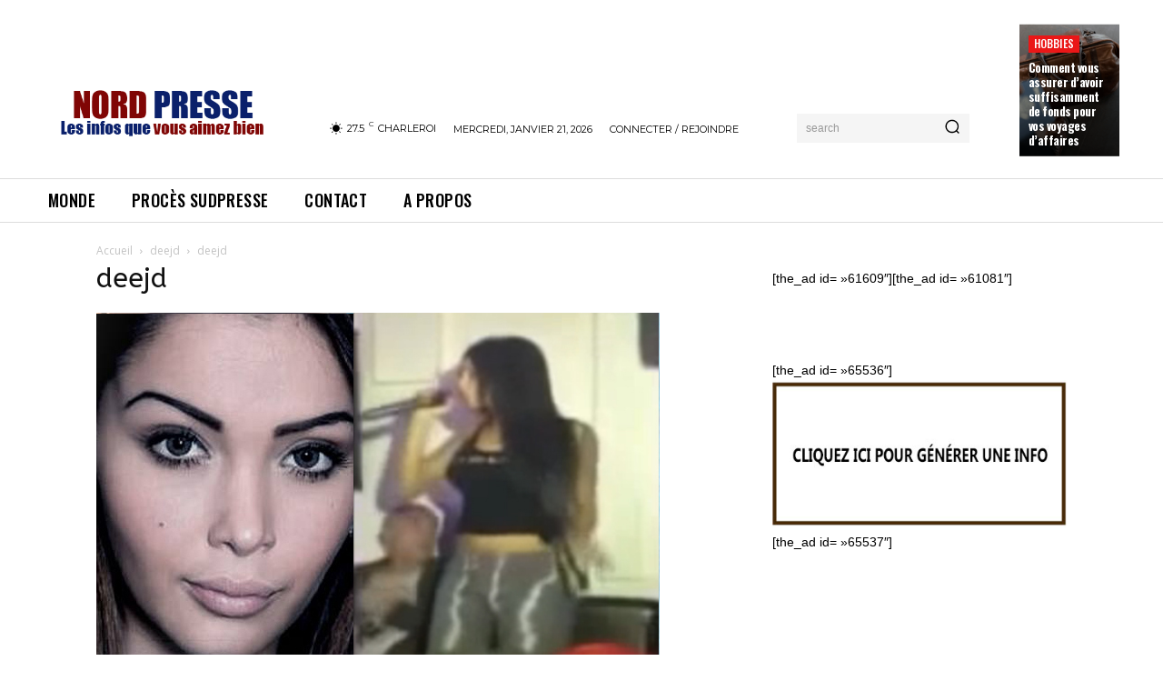

--- FILE ---
content_type: text/html; charset=utf-8
request_url: https://www.google.com/recaptcha/api2/aframe
body_size: 268
content:
<!DOCTYPE HTML><html><head><meta http-equiv="content-type" content="text/html; charset=UTF-8"></head><body><script nonce="RGUsFXnATKs8I2-UsMRISQ">/** Anti-fraud and anti-abuse applications only. See google.com/recaptcha */ try{var clients={'sodar':'https://pagead2.googlesyndication.com/pagead/sodar?'};window.addEventListener("message",function(a){try{if(a.source===window.parent){var b=JSON.parse(a.data);var c=clients[b['id']];if(c){var d=document.createElement('img');d.src=c+b['params']+'&rc='+(localStorage.getItem("rc::a")?sessionStorage.getItem("rc::b"):"");window.document.body.appendChild(d);sessionStorage.setItem("rc::e",parseInt(sessionStorage.getItem("rc::e")||0)+1);localStorage.setItem("rc::h",'1768957224105');}}}catch(b){}});window.parent.postMessage("_grecaptcha_ready", "*");}catch(b){}</script></body></html>